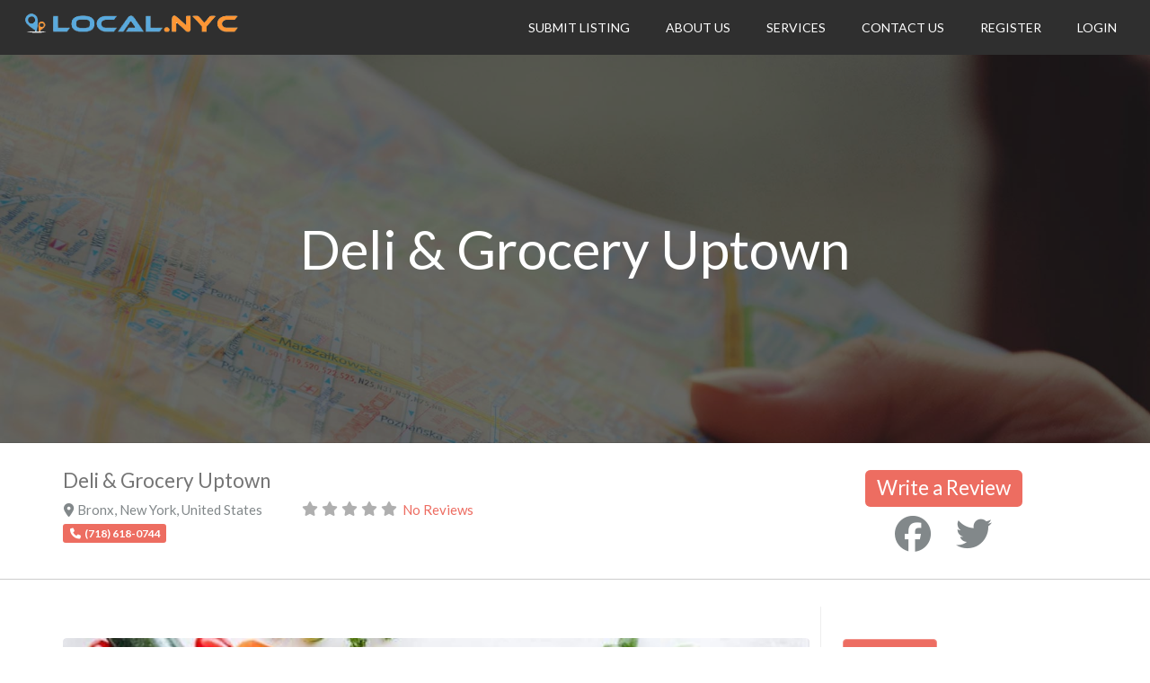

--- FILE ---
content_type: text/html; charset=utf-8
request_url: https://www.google.com/recaptcha/api2/aframe
body_size: 267
content:
<!DOCTYPE HTML><html><head><meta http-equiv="content-type" content="text/html; charset=UTF-8"></head><body><script nonce="F_X5GbeeGLQej2Y9iQ32NA">/** Anti-fraud and anti-abuse applications only. See google.com/recaptcha */ try{var clients={'sodar':'https://pagead2.googlesyndication.com/pagead/sodar?'};window.addEventListener("message",function(a){try{if(a.source===window.parent){var b=JSON.parse(a.data);var c=clients[b['id']];if(c){var d=document.createElement('img');d.src=c+b['params']+'&rc='+(localStorage.getItem("rc::a")?sessionStorage.getItem("rc::b"):"");window.document.body.appendChild(d);sessionStorage.setItem("rc::e",parseInt(sessionStorage.getItem("rc::e")||0)+1);localStorage.setItem("rc::h",'1769777210870');}}}catch(b){}});window.parent.postMessage("_grecaptcha_ready", "*");}catch(b){}</script></body></html>